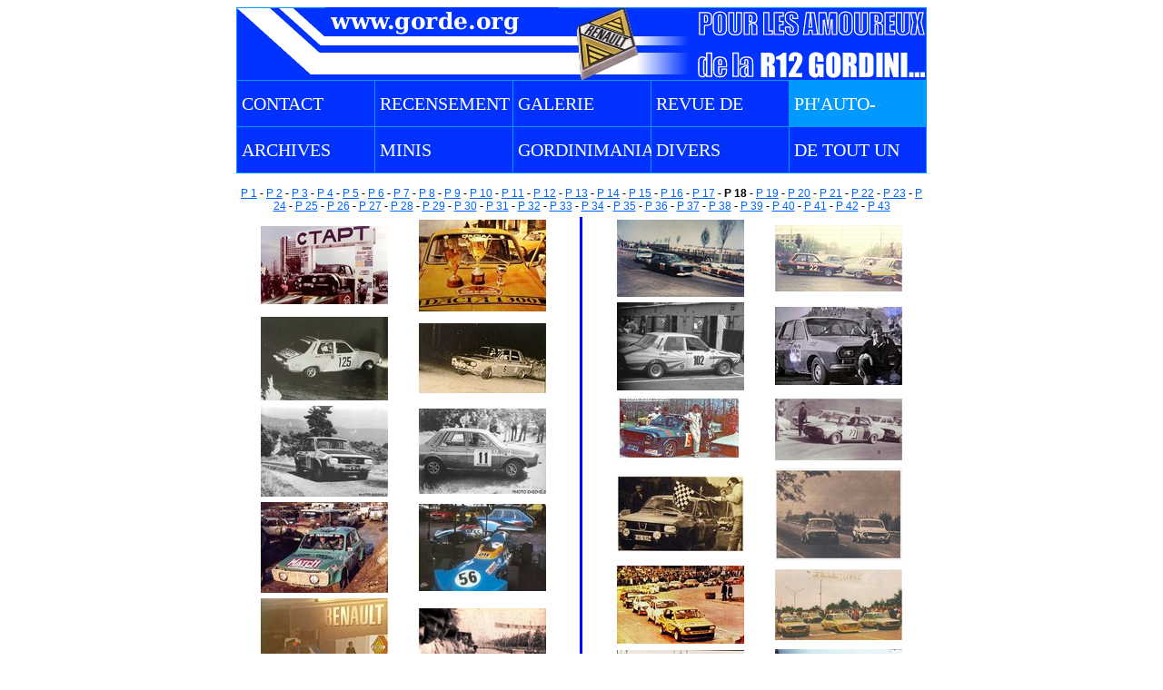

--- FILE ---
content_type: text/html; charset=utf-8
request_url: https://gorde.org/phauretr/18
body_size: 2717
content:
<!-- gorde.org -->
<html>
<head>
	<title>Pour les amoureux de la R12 Gordini...</title>
	<meta http-equiv="Content-Type" content="text/html; charset=utf-8">
	<link rel="stylesheet" href="/stylesheets/css.css?v=2" type="text/css">
</head>
<body><a id="top" name="top"></a>
	<table cellpadding="0" cellspacing="0" id="contenu" align="center">
	    <tr> 
	        <td>
	        	<table cellpadding="0" cellspacing="0" id="bandeau">
	  				<tr>
	    				<td><a href="/"><img src="/bandeau/gauche.png" width="375" height="80" alt="www.gorde.org"></a></td>
	    				<td><a href="/"><img src="/bandeau/centre.jpg" width="129" height="80" alt=""></a></td>
	    				<td><a href="/"><img src="/bandeau/droite.png" width="256" height="80" alt="Pour les amoureux de la R12 Gordini..."></a></td>
	  				</tr>
				</table>
	        </td>
	    </tr>
	    <tr> 
	        <td>
	        	<table cellpadding="0" cellspacing="0" id="menu">
					<tr>
				    	
							<tr>
								
									
									<td class=""><span style="height: 50px; width: 151px"><a href="/contact">Contact</a></img></td>
								
									
									<td class=""><span style="height: 50px; width: 151px"><a href="/recensement">Recensement</a></img></td>
								
									
									<td class=""><span style="height: 50px; width: 151px"><a href="/gphoto">Galerie photos</a></img></td>
								
									
									<td class=""><span style="height: 50px; width: 151px"><a href="/rdp">Revue de presse</a></img></td>
								
									
									<td class="ov"><span style="height: 50px; width: 150px"><a href="/phauretr">Ph'auto-Retro</a></img></td>
								
							</tr>
						
							<tr>
								
									
									<td class=""><span style="height: 50px; width: 151px"><a href="/arch">Archives</a></img></td>
								
									
									<td class=""><span style="height: 50px; width: 151px"><a href="/minis">Minis</a></img></td>
								
									
									<td class=""><span style="height: 50px; width: 151px"><a href="/gmania">Gordinimania</a></img></td>
								
									
									<td class=""><span style="height: 50px; width: 151px"><a href="/divers">Divers</a></img></td>
								
									
									<td class=""><span style="height: 50px; width: 150px"><a href="https://chronique.gorde.org/">De tout un peu</a></img></td>
								
							</tr>
						
					</tr>
				</table>
	        </td>
		</tr>
		<tr>
	      	<td style="text-align: center;" class="nav">
	
		<a href="/phauretr/1">P 1</a> - <a href="/phauretr/2">P 2</a> - <a href="/phauretr/3">P 3</a> - <a href="/phauretr/4">P 4</a> - <a href="/phauretr/5">P 5</a> - <a href="/phauretr/6">P 6</a> - <a href="/phauretr/7">P 7</a> - <a href="/phauretr/8">P 8</a> - <a href="/phauretr/9">P 9</a> - <a href="/phauretr/10">P 10</a> - <a href="/phauretr/11">P 11</a> - <a href="/phauretr/12">P 12</a> - <a href="/phauretr/13">P 13</a> - <a href="/phauretr/14">P 14</a> - <a href="/phauretr/15">P 15</a> - <a href="/phauretr/16">P 16</a> - <a href="/phauretr/17">P 17</a> - P 18 - <a href="/phauretr/19">P 19</a> - <a href="/phauretr/20">P 20</a> - <a href="/phauretr/21">P 21</a> - <a href="/phauretr/22">P 22</a> - <a href="/phauretr/23">P 23</a> - <a href="/phauretr/24">P 24</a> - <a href="/phauretr/25">P 25</a> - <a href="/phauretr/26">P 26</a> - <a href="/phauretr/27">P 27</a> - <a href="/phauretr/28">P 28</a> - <a href="/phauretr/29">P 29</a> - <a href="/phauretr/30">P 30</a> - <a href="/phauretr/31">P 31</a> - <a href="/phauretr/32">P 32</a> - <a href="/phauretr/33">P 33</a> - <a href="/phauretr/34">P 34</a> - <a href="/phauretr/35">P 35</a> - <a href="/phauretr/36">P 36</a> - <a href="/phauretr/37">P 37</a> - <a href="/phauretr/38">P 38</a> - <a href="/phauretr/39">P 39</a> - <a href="/phauretr/40">P 40</a> - <a href="/phauretr/41">P 41</a> - <a href="/phauretr/42">P 42</a> - <a href="/phauretr/43">P 43</a>
	
</td>
		</tr>
		<tr> 
		    <td> 
				<table cellpadding="0" cellspacing="0" id="texte">
					<tr>
						<td>
							<table>
	<tr>
		
			<td class="colonne" id="column_273">
	
		<table class="bloc firstbloc" cellspacing="0" id="block_490">
	
	<tr class="line_of_elements">
		
			
			
			<td class="e" id="element15733">
				


	<p class="img "><a href="/media/originals/A/3/D/A3DE2.jpg"><img style="width: 140px; height: 86px" src="/media/thumbnails/A/3/D/A3DE2.jpg" alt="" /></a></p>


			</td>
			
			
			
			
		
			
			
			<td class="e" id="element15732">
				


	<p class="img "><a href="/media/originals/A/3/D/A3DE1.jpg"><img style="width: 140px; height: 101px" src="/media/thumbnails/A/3/D/A3DE1.jpg" alt="" /></a></p>


			</td>
			
			
			
			
		
			<tr class="line_of_elements">
			
			<td class="e" id="element15546">
				


	<p class="img "><a href="/media/originals/A/3/C/A3CF7.jpg"><img style="width: 140px; height: 92px" src="/media/thumbnails/A/3/C/A3CF7.jpg" alt="" /></a></p>


			</td>
			
			
			
			
		
			
			
			<td class="e" id="element15547">
				


	<p class="img "><a href="/media/originals/A/3/C/A3CF8.jpg"><img style="width: 140px; height: 77px" src="/media/thumbnails/A/3/C/A3CF8.jpg" alt="" /></a></p>


			</td>
			
			
			
			
		
			<tr class="line_of_elements">
			
			<td class="e" id="element15576">
				


	<p class="img "><a href="/media/originals/A/3/D/A3D1E.jpg"><img style="width: 140px; height: 100px" src="/media/thumbnails/A/3/D/A3D1E.jpg" alt="" /></a></p>


			</td>
			
			
			
			
		
			
			
			<td class="e" id="element15577">
				


	<p class="img "><a href="/media/originals/A/3/D/A3D1F.jpg"><img style="width: 140px; height: 94px" src="/media/thumbnails/A/3/D/A3D1F.jpg" alt="" /></a></p>


			</td>
			
			
			
			
		
			<tr class="line_of_elements">
			
			<td class="e" id="element15586">
				


	<p class="img "><a href="/media/originals/A/3/D/A3D2B.jpg"><img style="width: 140px; height: 100px" src="/media/thumbnails/A/3/D/A3D2B.jpg" alt="" /></a></p>


			</td>
			
			
			
			
		
			
			
			<td class="e" id="element15582">
				


	<p class="img "><a href="/media/originals/A/3/D/A3D27.jpg"><img style="width: 140px; height: 96px" src="/media/thumbnails/A/3/D/A3D27.jpg" alt="" /></a></p>


			</td>
			
			
			
			
		
			<tr class="line_of_elements">
			
			<td class="e" id="element15567">
				


	<p class="img "><a href="/media/originals/A/3/D/A3D0E.jpg"><img style="width: 140px; height: 140px" src="/media/thumbnails/A/3/D/A3D0E.jpg" alt="" /></a></p>


			</td>
			
			
			
			
		
			
			
			<td class="e" id="element15686">
				


	<p class="img "><a href="/media/originals/A/3/D/A3DB2.jpg"><img style="width: 140px; height: 117px" src="/media/thumbnails/A/3/D/A3DB2.jpg" alt="" /></a></p>


			</td>
			
			
			
			
		
			<tr class="line_of_elements">
			
			<td class="e" id="element15588">
				


	<p class="img "><a href="/media/originals/A/3/D/A3D2D.jpg"><img style="width: 140px; height: 80px" src="/media/thumbnails/A/3/D/A3D2D.jpg" alt="" /></a></p>


			</td>
			
			
			
			
		
			
			
			<td class="e" id="element15687">
				


	<p class="img "><a href="/media/originals/A/3/D/A3DB3.jpg"><img style="width: 140px; height: 67px" src="/media/thumbnails/A/3/D/A3DB3.jpg" alt="" /></a></p>


			</td>
			
			
			
			
		
			<tr class="line_of_elements">
			
			<td class="e" id="element15688">
				


	<p class="img "><a href="/media/originals/A/3/D/A3DB4.jpg"><img style="width: 140px; height: 132px" src="/media/thumbnails/A/3/D/A3DB4.jpg" alt="" /></a></p>


			</td>
			
			
			
			
		
			
			
			<td class="e" id="element15691">
				


	<p class="img "><a href="/media/originals/A/3/D/A3DB7.jpg"><img style="width: 140px; height: 92px" src="/media/thumbnails/A/3/D/A3DB7.jpg" alt="" /></a></p>


			</td>
			
			
			
			
		
			<tr class="line_of_elements">
			
			<td class="e" id="element15709">
				


	<p class="img "><a href="/media/originals/A/3/D/A3DC9.jpg"><img style="width: 140px; height: 86px" src="/media/thumbnails/A/3/D/A3DC9.jpg" alt="" /></a></p>


			</td>
			
			
			
			
		
			
			
			<td class="e" id="element15710">
				


	<p class="img "><a href="/media/originals/A/3/D/A3DCA.jpg"><img style="width: 140px; height: 86px" src="/media/thumbnails/A/3/D/A3DCA.jpg" alt="" /></a></p>


			</td>
			
			
			
			
		
			<tr class="line_of_elements">
			
			<td class="e" id="element15712">
				


	<p class="img "><a href="/media/originals/A/3/D/A3DCC.jpg"><img style="width: 140px; height: 105px" src="/media/thumbnails/A/3/D/A3DCC.jpg" alt="" /></a></p>


			</td>
			
			
			
			
		
			
			
			<td class="e" id="element15711">
				


	<p class="img "><a href="/media/originals/A/3/D/A3DCB.jpg"><img style="width: 140px; height: 92px" src="/media/thumbnails/A/3/D/A3DCB.jpg" alt="" /></a></p>


			</td>
			
			
			
			
		
			<tr class="line_of_elements">
			
			<td class="e" id="element15701">
				


	<p class="img "><a href="/media/originals/A/3/D/A3DC1.jpg"><img style="width: 140px; height: 93px" src="/media/thumbnails/A/3/D/A3DC1.jpg" alt="" /></a></p>


			</td>
			
			
			
			
		
			
			
			<td class="e" id="element15702">
				


	<p class="img "><a href="/media/originals/A/3/D/A3DC2.jpg"><img style="width: 140px; height: 80px" src="/media/thumbnails/A/3/D/A3DC2.jpg" alt="" /></a></p>


			</td>
			
			
			
			
		
			<tr class="line_of_elements">
			
			<td class="e" id="element15703">
				


	<p class="img "><a href="/media/originals/A/3/D/A3DC3.jpg"><img style="width: 140px; height: 81px" src="/media/thumbnails/A/3/D/A3DC3.jpg" alt="" /></a></p>


			</td>
			
			
			
			
		
			
			
			<td class="e" id="element15704">
				


	<p class="img "><a href="/media/originals/A/3/D/A3DC4.jpg"><img style="width: 140px; height: 106px" src="/media/thumbnails/A/3/D/A3DC4.jpg" alt="" /></a></p>


			</td>
			
			
			
			
		
			<tr class="line_of_elements">
			
			<td class="e" id="element15719">
				


	<p class="img "><a href="/media/originals/A/3/D/A3DD3.jpg"><img style="width: 140px; height: 82px" src="/media/thumbnails/A/3/D/A3DD3.jpg" alt="" /></a></p>


			</td>
			
			
			
			
		
			
			
			<td class="e" id="element15721">
				


	<p class="img "><a href="/media/originals/A/3/D/A3DD5.jpg"><img style="width: 140px; height: 91px" src="/media/thumbnails/A/3/D/A3DD5.jpg" alt="" /></a></p>


			</td>
			
			
			
			
		
			<tr class="line_of_elements">
			
			<td class="e" id="element15726">
				


	<p class="img "><a href="/media/originals/A/3/D/A3DDA.jpg"><img style="width: 140px; height: 112px" src="/media/thumbnails/A/3/D/A3DDA.jpg" alt="" /></a></p>


			</td>
			
			
			
			
		
			
			
			<td class="e" id="element15731">
				


	<p class="img "><a href="/media/originals/A/3/D/A3DE0.jpg"><img style="width: 140px; height: 90px" src="/media/thumbnails/A/3/D/A3DE0.jpg" alt="" /></a></p>


			</td>
			
			
			
			
		
			<tr class="line_of_elements">
			
			<td class="e" id="element15727">
				


	<p class="img "><a href="/media/originals/A/3/D/A3DDB.jpg"><img style="width: 140px; height: 89px" src="/media/thumbnails/A/3/D/A3DDB.jpg" alt="" /></a></p>


			</td>
			
			
			
			
		
			
			
			<td class="e" id="element15735">
				


	<p class="img "><a href="/media/originals/A/3/D/A3DE4.jpg"><img style="width: 140px; height: 91px" src="/media/thumbnails/A/3/D/A3DE4.jpg" alt="" /></a></p>


			</td>
			
			
			
			
		
			<tr class="line_of_elements">
			
			<td class="e" id="element15736">
				


	<p class="img "><a href="/media/originals/A/3/D/A3DE5.jpg"><img style="width: 140px; height: 100px" src="/media/thumbnails/A/3/D/A3DE5.jpg" alt="" /></a></p>


			</td>
			
			
			
			
		
			
			
			<td class="e" id="element15734">
				


	<p class="img "><a href="/media/originals/A/3/D/A3DE3.jpg"><img style="width: 140px; height: 87px" src="/media/thumbnails/A/3/D/A3DE3.jpg" alt="" /></a></p>


			</td>
			
			
			
			
		
			<tr class="line_of_elements">
			
			<td class="e" id="element15742">
				


	<p class="img "><a href="/media/originals/A/3/D/A3DEB.jpg"><img style="width: 140px; height: 68px" src="/media/thumbnails/A/3/D/A3DEB.jpg" alt="" /></a></p>


			</td>
			
			
			
			
		
			
			
			<td class="e" id="element15744">
				


	<p class="img "><a href="/media/originals/A/3/D/A3DED.jpg"><img style="width: 140px; height: 89px" src="/media/thumbnails/A/3/D/A3DED.jpg" alt="" /></a></p>


			</td>
			
			
			
			
		
			<tr class="line_of_elements">
			
			<td class="e" id="element15743">
				


	<p class="img "><a href="/media/originals/A/3/D/A3DEC.jpg"><img style="width: 140px; height: 102px" src="/media/thumbnails/A/3/D/A3DEC.jpg" alt="" /></a></p>


			</td>
			
			
			
			
		
			
			
			<td class="e" id="element15752">
				


	<p class="img "><a href="/media/originals/A/3/D/A3DF5.jpg"><img style="width: 140px; height: 99px" src="/media/thumbnails/A/3/D/A3DF5.jpg" alt="" /></a></p>


			</td>
			
			
			
			
		
			<tr class="line_of_elements">
			
			<td class="e" id="element15746">
				


	<p class="img "><a href="/media/originals/A/3/D/A3DEF.jpg"><img style="width: 140px; height: 76px" src="/media/thumbnails/A/3/D/A3DEF.jpg" alt="" /></a></p>


			</td>
			
			
			
			
		
			
			
			<td class="e" id="element15745">
				


	<p class="img "><a href="/media/originals/A/3/D/A3DEE.jpg"><img style="width: 140px; height: 84px" src="/media/thumbnails/A/3/D/A3DEE.jpg" alt="" /></a></p>


			</td>
			
			
			
			
		
			<tr class="line_of_elements">
			
			<td class="e" id="element15759">
				


	<p class="img "><a href="/media/originals/A/3/D/A3DFC.jpg"><img style="width: 140px; height: 84px" src="/media/thumbnails/A/3/D/A3DFC.jpg" alt="" /></a></p>


			</td>
			
			
			
			
		
			
			
			<td class="e" id="element15760">
				


	<p class="img "><a href="/media/originals/A/3/D/A3DFD.jpg"><img style="width: 140px; height: 100px" src="/media/thumbnails/A/3/D/A3DFD.jpg" alt="" /></a></p>


			</td>
			
			
			
			
		
			<tr class="line_of_elements">
			
			<td class="e" id="element15786">
				


	<p class="img "><a href="/media/originals/A/3/E/A3E26.jpg"><img style="width: 140px; height: 110px" src="/media/thumbnails/A/3/E/A3E26.jpg" alt="" /></a></p>


			</td>
			
			
			
			
		
			
			
			<td class="e" id="element15839">
				


	<p class="img "><a href="/media/originals/A/3/E/A3E82.jpg"><img style="width: 140px; height: 90px" src="/media/thumbnails/A/3/E/A3E82.jpg" alt="" /></a></p>


			</td>
			
			
			
			
		
			<tr class="line_of_elements">
			
			<td class="e" id="element15690">
				


	<p class="img "><a href="/media/originals/A/3/D/A3DB6.jpg"><img style="width: 140px; height: 305px" src="/media/thumbnails/A/3/D/A3DB6.jpg" alt="" /></a></p>


			</td>
			
			
			
			
		
			
			
			<td class="e" id="element15689">
				


	<p class="img "><a href="/media/originals/A/3/D/A3DB5.jpg"><img style="width: 140px; height: 184px" src="/media/thumbnails/A/3/D/A3DB5.jpg" alt="" /></a></p>


			</td>
			
			
			
			
		
			<tr class="line_of_elements">
			
			<td class="e" id="element15844">
				


	<p class="img "><a href="/media/originals/A/3/E/A3E87.jpg"><img style="width: 140px; height: 95px" src="/media/thumbnails/A/3/E/A3E87.jpg" alt="" /></a></p>


			</td>
			
			
			
			
		
			
			
			<td class="e" id="element15773">
				


	<p class="img "><a href="/media/originals/A/3/E/A3E18.jpg"><img style="width: 140px; height: 78px" src="/media/thumbnails/A/3/E/A3E18.jpg" alt="" /></a></p>


			</td>
			
			
			
			
		
			<tr class="line_of_elements">
			
			<td class="e" id="element15833">
				


	<p class="img "><a href="/media/originals/A/3/E/A3E7B.jpg"><img style="width: 140px; height: 95px" src="/media/thumbnails/A/3/E/A3E7B.jpg" alt="" /></a></p>


			</td>
			
			
			
			
		
			
			
			<td class="e" id="element27568">
				


	<p class="img "><a href="/media/originals/A/7/0/A70AD.jpg"><img style="width: 140px; height: 82px" src="/media/thumbnails/A/7/0/A70AD.jpg" alt="" /></a></p>


			</td>
			
			
			
			
		
			<tr class="line_of_elements">
			
			<td class="e" id="element15715">
				


	


			</td>
			
			
			
			
		
			
			
			<td class="e" id="element15538">
				


	


			</td>
			
			
			
			</tr>
		
	</tr>
</table>

	
</td>
		
			<td class="colonne lastcolonne"" id="column_274">
	
		<table class="bloc firstbloc" cellspacing="0" id="block_491">
	
	<tr class="line_of_elements">
		
			
			
			<td class="e" id="element15660">
				


	<p class="img "><a href="/media/originals/A/3/D/A3D9A.jpg"><img style="width: 140px; height: 85px" src="/media/thumbnails/A/3/D/A3D9A.jpg" alt="" /></a></p>


			</td>
			
			
			
			
		
			
			
			<td class="e" id="element15661">
				


	<p class="img "><a href="/media/originals/A/3/D/A3D9B.jpg"><img style="width: 140px; height: 73px" src="/media/thumbnails/A/3/D/A3D9B.jpg" alt="" /></a></p>


			</td>
			
			
			
			
		
			<tr class="line_of_elements">
			
			<td class="e" id="element15672">
				


	<p class="img "><a href="/media/originals/A/3/D/A3DA4.jpg"><img style="width: 140px; height: 97px" src="/media/thumbnails/A/3/D/A3DA4.jpg" alt="" /></a></p>


			</td>
			
			
			
			
		
			
			
			<td class="e" id="element15677">
				


	<p class="img "><a href="/media/originals/A/3/D/A3DA9.jpg"><img style="width: 140px; height: 86px" src="/media/thumbnails/A/3/D/A3DA9.jpg" alt="" /></a></p>


			</td>
			
			
			
			
		
			<tr class="line_of_elements">
			
			<td class="e" id="element15676">
				


	<p class="img "><a href="/media/originals/A/3/D/A3DA8.jpg"><img style="width: 140px; height: 74px" src="/media/thumbnails/A/3/D/A3DA8.jpg" alt="" /></a></p>


			</td>
			
			
			
			
		
			
			
			<td class="e" id="element15681">
				


	<p class="img "><a href="/media/originals/A/3/D/A3DAD.jpg"><img style="width: 140px; height: 68px" src="/media/thumbnails/A/3/D/A3DAD.jpg" alt="" /></a></p>


			</td>
			
			
			
			
		
			<tr class="line_of_elements">
			
			<td class="e" id="element15678">
				


	<p class="img "><a href="/media/originals/A/3/D/A3DAA.jpg"><img style="width: 140px; height: 84px" src="/media/thumbnails/A/3/D/A3DAA.jpg" alt="" /></a></p>


			</td>
			
			
			
			
		
			
			
			<td class="e" id="element15679">
				


	<p class="img "><a href="/media/originals/A/3/D/A3DAB.jpg"><img style="width: 140px; height: 101px" src="/media/thumbnails/A/3/D/A3DAB.jpg" alt="" /></a></p>


			</td>
			
			
			
			
		
			<tr class="line_of_elements">
			
			<td class="e" id="element15680">
				


	<p class="img "><a href="/media/originals/A/3/D/A3DAC.jpg"><img style="width: 140px; height: 86px" src="/media/thumbnails/A/3/D/A3DAC.jpg" alt="" /></a></p>


			</td>
			
			
			
			
		
			
			
			<td class="e" id="element15682">
				


	<p class="img "><a href="/media/originals/A/3/D/A3DAE.jpg"><img style="width: 140px; height: 78px" src="/media/thumbnails/A/3/D/A3DAE.jpg" alt="" /></a></p>


			</td>
			
			
			
			
		
			<tr class="line_of_elements">
			
			<td class="e" id="element15684">
				


	<p class="img "><a href="/media/originals/A/3/D/A3DB0.jpg"><img style="width: 140px; height: 74px" src="/media/thumbnails/A/3/D/A3DB0.jpg" alt="" /></a></p>


			</td>
			
			
			
			
		
			
			
			<td class="e" id="element15685">
				


	<p class="img "><a href="/media/originals/A/3/D/A3DB1.jpg"><img style="width: 140px; height: 77px" src="/media/thumbnails/A/3/D/A3DB1.jpg" alt="" /></a></p>


			</td>
			
			
			
			
		
			<tr class="line_of_elements">
			
			<td class="e" id="element15683">
				


	<p class="img "><a href="/media/originals/A/3/D/A3DAF.jpg"><img style="width: 140px; height: 90px" src="/media/thumbnails/A/3/D/A3DAF.jpg" alt="" /></a></p>


			</td>
			
			
			
			
		
			
			
			<td class="e" id="element15693">
				


	<p class="img "><a href="/media/originals/A/3/D/A3DB9.jpg"><img style="width: 140px; height: 89px" src="/media/thumbnails/A/3/D/A3DB9.jpg" alt="" /></a></p>


			</td>
			
			
			
			
		
			<tr class="line_of_elements">
			
			<td class="e" id="element15692">
				


	<p class="img "><a href="/media/originals/A/3/D/A3DB8.jpg"><img style="width: 140px; height: 94px" src="/media/thumbnails/A/3/D/A3DB8.jpg" alt="" /></a></p>


			</td>
			
			
			
			
		
			
			
			<td class="e" id="element15694">
				


	<p class="img "><a href="/media/originals/A/3/D/A3DBA.jpg"><img style="width: 140px; height: 100px" src="/media/thumbnails/A/3/D/A3DBA.jpg" alt="" /></a></p>


			</td>
			
			
			
			
		
			<tr class="line_of_elements">
			
			<td class="e" id="element15695">
				


	<p class="img "><a href="/media/originals/A/3/D/A3DBB.jpg"><img style="width: 140px; height: 75px" src="/media/thumbnails/A/3/D/A3DBB.jpg" alt="" /></a></p>


			</td>
			
			
			
			
		
			
			
			<td class="e" id="element15698">
				


	<p class="img "><a href="/media/originals/A/3/D/A3DBE.jpg"><img style="width: 140px; height: 94px" src="/media/thumbnails/A/3/D/A3DBE.jpg" alt="" /></a></p>


			</td>
			
			
			
			
		
			<tr class="line_of_elements">
			
			<td class="e" id="element15699">
				


	<p class="img "><a href="/media/originals/A/3/D/A3DBF.jpg"><img style="width: 140px; height: 91px" src="/media/thumbnails/A/3/D/A3DBF.jpg" alt="" /></a></p>


			</td>
			
			
			
			
		
			
			
			<td class="e" id="element15700">
				


	<p class="img "><a href="/media/originals/A/3/D/A3DC0.jpg"><img style="width: 140px; height: 102px" src="/media/thumbnails/A/3/D/A3DC0.jpg" alt="" /></a></p>


			</td>
			
			
			
			
		
			<tr class="line_of_elements">
			
			<td class="e" id="element15705">
				


	<p class="img "><a href="/media/originals/A/3/D/A3DC5.jpg"><img style="width: 140px; height: 97px" src="/media/thumbnails/A/3/D/A3DC5.jpg" alt="" /></a></p>


			</td>
			
			
			
			
		
			
			
			<td class="e" id="element15706">
				


	<p class="img "><a href="/media/originals/A/3/D/A3DC6.jpg"><img style="width: 140px; height: 98px" src="/media/thumbnails/A/3/D/A3DC6.jpg" alt="" /></a></p>


			</td>
			
			
			
			
		
			<tr class="line_of_elements">
			
			<td class="e" id="element15707">
				


	<p class="img "><a href="/media/originals/A/3/D/A3DC7.jpg"><img style="width: 140px; height: 77px" src="/media/thumbnails/A/3/D/A3DC7.jpg" alt="" /></a></p>


			</td>
			
			
			
			
		
			
			
			<td class="e" id="element15708">
				


	<p class="img "><a href="/media/originals/A/3/D/A3DC8.jpg"><img style="width: 140px; height: 88px" src="/media/thumbnails/A/3/D/A3DC8.jpg" alt="" /></a></p>


			</td>
			
			
			
			
		
			<tr class="line_of_elements">
			
			<td class="e" id="element15713">
				


	<p class="img "><a href="/media/originals/A/3/D/A3DCD.jpg"><img style="width: 140px; height: 96px" src="/media/thumbnails/A/3/D/A3DCD.jpg" alt="" /></a></p>


			</td>
			
			
			
			
		
			
			
			<td class="e" id="element15714">
				


	<p class="img "><a href="/media/originals/A/3/D/A3DCE.jpg"><img style="width: 140px; height: 80px" src="/media/thumbnails/A/3/D/A3DCE.jpg" alt="" /></a></p>


			</td>
			
			
			
			
		
			<tr class="line_of_elements">
			
			<td class="e" id="element15724">
				


	<p class="img "><a href="/media/originals/A/3/D/A3DD8.jpg"><img style="width: 140px; height: 80px" src="/media/thumbnails/A/3/D/A3DD8.jpg" alt="" /></a></p>


			</td>
			
			
			
			
		
			
			
			<td class="e" id="element15725">
				


	<p class="img "><a href="/media/originals/A/3/D/A3DD9.jpg"><img style="width: 140px; height: 84px" src="/media/thumbnails/A/3/D/A3DD9.jpg" alt="" /></a></p>


			</td>
			
			
			
			
		
			<tr class="line_of_elements">
			
			<td class="e" id="element15728">
				


	<p class="img "><a href="/media/originals/A/3/D/A3DDC.jpg"><img style="width: 140px; height: 140px" src="/media/thumbnails/A/3/D/A3DDC.jpg" alt="" /></a></p>


			</td>
			
			
			
			
		
			
			
			<td class="e" id="element15750">
				


	<p class="img "><a href="/media/originals/A/3/D/A3DF3.jpg"><img style="width: 140px; height: 128px" src="/media/thumbnails/A/3/D/A3DF3.jpg" alt="" /></a></p>


			</td>
			
			
			
			
		
			<tr class="line_of_elements">
			
			<td class="e" id="element15730">
				


	<p class="img "><a href="/media/originals/A/3/D/A3DDF.jpg"><img style="width: 140px; height: 78px" src="/media/thumbnails/A/3/D/A3DDF.jpg" alt="" /></a></p>


			</td>
			
			
			
			
		
			
			
			<td class="e" id="element15729">
				


	<p class="img "><a href="/media/originals/A/3/D/A3DDE.jpg"><img style="width: 140px; height: 65px" src="/media/thumbnails/A/3/D/A3DDE.jpg" alt="" /></a></p>


			</td>
			
			
			
			
		
			<tr class="line_of_elements">
			
			<td class="e" id="element15738">
				


	<p class="img "><a href="/media/originals/A/3/D/A3DE7.jpg"><img style="width: 140px; height: 87px" src="/media/thumbnails/A/3/D/A3DE7.jpg" alt="" /></a></p>


			</td>
			
			
			
			
		
			
			
			<td class="e" id="element15737">
				


	<p class="img "><a href="/media/originals/A/3/D/A3DE6.jpg"><img style="width: 140px; height: 90px" src="/media/thumbnails/A/3/D/A3DE6.jpg" alt="" /></a></p>


			</td>
			
			
			
			
		
			<tr class="line_of_elements">
			
			<td class="e" id="element15739">
				


	<p class="img "><a href="/media/originals/A/3/D/A3DE8.jpg"><img style="width: 140px; height: 92px" src="/media/thumbnails/A/3/D/A3DE8.jpg" alt="" /></a></p>


			</td>
			
			
			
			
		
			
			
			<td class="e" id="element15740">
				


	<p class="img "><a href="/media/originals/A/3/D/A3DE9.jpg"><img style="width: 140px; height: 72px" src="/media/thumbnails/A/3/D/A3DE9.jpg" alt="" /></a></p>


			</td>
			
			
			
			
		
			<tr class="line_of_elements">
			
			<td class="e" id="element15747">
				


	<p class="img "><a href="/media/originals/A/3/D/A3DF0.jpg"><img style="width: 140px; height: 94px" src="/media/thumbnails/A/3/D/A3DF0.jpg" alt="" /></a></p>


			</td>
			
			
			
			
		
			
			
			<td class="e" id="element15741">
				


	<p class="img "><a href="/media/originals/A/3/D/A3DEA.jpg"><img style="width: 140px; height: 94px" src="/media/thumbnails/A/3/D/A3DEA.jpg" alt="" /></a></p>


			</td>
			
			
			
			
		
			<tr class="line_of_elements">
			
			<td class="e" id="element15748">
				


	<p class="img "><a href="/media/originals/A/3/D/A3DF1.jpg"><img style="width: 140px; height: 105px" src="/media/thumbnails/A/3/D/A3DF1.jpg" alt="" /></a></p>


			</td>
			
			
			
			
		
			
			
			<td class="e" id="element15753">
				


	<p class="img "><a href="/media/originals/A/3/D/A3DF6.jpg"><img style="width: 140px; height: 72px" src="/media/thumbnails/A/3/D/A3DF6.jpg" alt="" /></a></p>


			</td>
			
			
			
			
		
			<tr class="line_of_elements">
			
			<td class="e" id="element15755">
				


	<p class="img "><a href="/media/originals/A/3/D/A3DF8.jpg"><img style="width: 140px; height: 92px" src="/media/thumbnails/A/3/D/A3DF8.jpg" alt="" /></a></p>


			</td>
			
			
			
			
		
			
			
			<td class="e" id="element15756">
				


	<p class="img "><a href="/media/originals/A/3/D/A3DF9.jpg"><img style="width: 140px; height: 88px" src="/media/thumbnails/A/3/D/A3DF9.jpg" alt="" /></a></p> <p>Thierry Faye / Xavier Mathevon</p>


			</td>
			
			
			
			
		
			<tr class="line_of_elements">
			
			<td class="e" id="element15754">
				


	<p class="img "><a href="/media/originals/A/3/D/A3DF7.jpg"><img style="width: 140px; height: 186px" src="/media/thumbnails/A/3/D/A3DF7.jpg" alt="" /></a></p>


			</td>
			
			
			
			
		
			
			
			<td class="e" id="element15835">
				


	<p class="img "><a href="/media/originals/A/3/E/A3E7D.jpg"><img style="width: 140px; height: 175px" src="/media/thumbnails/A/3/E/A3E7D.jpg" alt="" /></a></p>


			</td>
			
			
			
			
		
			<tr class="line_of_elements">
			
			<td class="e" id="element15758">
				


	<p class="img "><a href="/media/originals/A/3/D/A3DFB.jpg"><img style="width: 140px; height: 143px" src="/media/thumbnails/A/3/D/A3DFB.jpg" alt="" /></a></p>


			</td>
			
			
			
			
		
			
			
			<td class="e" id="element15790">
				


	<p class="img "><a href="/media/originals/A/3/E/A3E2A.jpg"><img style="width: 140px; height: 143px" src="/media/thumbnails/A/3/E/A3E2A.jpg" alt="" /></a></p>


			</td>
			
			
			
			
		
			<tr class="line_of_elements">
			
			<td class="e" id="element15845">
				


	<p class="img "><a href="/media/originals/A/3/E/A3E88.jpg"><img style="width: 140px; height: 94px" src="/media/thumbnails/A/3/E/A3E88.jpg" alt="" /></a></p>


			</td>
			
			
			
			
		
			
			
			<td class="e" id="element15851">
				


	<p class="img "><a href="/media/originals/A/3/E/A3E8F.jpg"><img style="width: 140px; height: 104px" src="/media/thumbnails/A/3/E/A3E8F.jpg" alt="" /></a></p>


			</td>
			
			
			
			
		
			<tr class="line_of_elements">
			
			<td colspan="2" class="e" id="element15539">
				


	


			</td>
			
			
			
			
		
	</tr>
</table>

	
</td>
		
	</tr>
</table>
						</td>
					</tr>
				</table>
			</td>
		</tr>
		<tr>
	      	<td style="text-align: center;" class="nav">
	
		<a href="/phauretr/1">P 1</a> - <a href="/phauretr/2">P 2</a> - <a href="/phauretr/3">P 3</a> - <a href="/phauretr/4">P 4</a> - <a href="/phauretr/5">P 5</a> - <a href="/phauretr/6">P 6</a> - <a href="/phauretr/7">P 7</a> - <a href="/phauretr/8">P 8</a> - <a href="/phauretr/9">P 9</a> - <a href="/phauretr/10">P 10</a> - <a href="/phauretr/11">P 11</a> - <a href="/phauretr/12">P 12</a> - <a href="/phauretr/13">P 13</a> - <a href="/phauretr/14">P 14</a> - <a href="/phauretr/15">P 15</a> - <a href="/phauretr/16">P 16</a> - <a href="/phauretr/17">P 17</a> - P 18 - <a href="/phauretr/19">P 19</a> - <a href="/phauretr/20">P 20</a> - <a href="/phauretr/21">P 21</a> - <a href="/phauretr/22">P 22</a> - <a href="/phauretr/23">P 23</a> - <a href="/phauretr/24">P 24</a> - <a href="/phauretr/25">P 25</a> - <a href="/phauretr/26">P 26</a> - <a href="/phauretr/27">P 27</a> - <a href="/phauretr/28">P 28</a> - <a href="/phauretr/29">P 29</a> - <a href="/phauretr/30">P 30</a> - <a href="/phauretr/31">P 31</a> - <a href="/phauretr/32">P 32</a> - <a href="/phauretr/33">P 33</a> - <a href="/phauretr/34">P 34</a> - <a href="/phauretr/35">P 35</a> - <a href="/phauretr/36">P 36</a> - <a href="/phauretr/37">P 37</a> - <a href="/phauretr/38">P 38</a> - <a href="/phauretr/39">P 39</a> - <a href="/phauretr/40">P 40</a> - <a href="/phauretr/41">P 41</a> - <a href="/phauretr/42">P 42</a> - <a href="/phauretr/43">P 43</a>
	
</td>
		</tr>
		<tr>
			<td id="copyright"><a href="/cdn-cgi/l/email-protection#27021115021112021015021142021116021015021113021317021110021141021015021113021112021542021141021015021110">&#098;&#101;&#114;&#110;&#097;&#114;&#100;&#064;&#103;&#111;&#114;&#100;&#101;&#046;&#111;&#114;&#103;</a> - <a href="#top">Haut de page</a></td>
		</tr>
	</table>
<script data-cfasync="false" src="/cdn-cgi/scripts/5c5dd728/cloudflare-static/email-decode.min.js"></script><script defer src="https://static.cloudflareinsights.com/beacon.min.js/vcd15cbe7772f49c399c6a5babf22c1241717689176015" integrity="sha512-ZpsOmlRQV6y907TI0dKBHq9Md29nnaEIPlkf84rnaERnq6zvWvPUqr2ft8M1aS28oN72PdrCzSjY4U6VaAw1EQ==" data-cf-beacon='{"version":"2024.11.0","token":"1a929ed967cd4568974d872b71a07c5c","r":1,"server_timing":{"name":{"cfCacheStatus":true,"cfEdge":true,"cfExtPri":true,"cfL4":true,"cfOrigin":true,"cfSpeedBrain":true},"location_startswith":null}}' crossorigin="anonymous"></script>
</body>
</html>


--- FILE ---
content_type: text/css
request_url: https://gorde.org/stylesheets/css.css?v=2
body_size: 811
content:
@import "lightbox.css";

a:link, a:visited {
	COLOR: #0066FF;
}
a:hover, a:active {
	COLOR: #0033FF;
}
a img {
	BORDER: 0;
}
#contenu {
	MARGIN: auto;
	WIDTH: 760px;
}
table, td, th {
	BORDER: 0;
	BORDER-SPACING: 0;
	PADDING: 0;
	MARGIN: 0;
	VERTICAL-ALIGN: top;
	FONT-FAMILY: Verdana, Helvetica, Arial, sans-serif;
	FONT-SIZE: 12px;
}
#texte td {
	vertical-align: middle;
}
.bloc {
	width: 100%;
	padding: 20px 10px 20px 10px;
	border-top: 3px solid blue;
}
	.firstbloc {
		padding-top: 0;
		padding-top: 0;
		border-width: 0;
	}
	.bloc td {
		width: 50%;
	}
	td.e {
		width: 50%;
	}
	p.img {
		text-align: center;
	}
.colonne {
	width: 380px;
	vertical-align: top !important;
	padding: 0 10px 0 0;
	border-right: 3px solid blue;
}
	.lastcolonne {
		padding: 0 0 0 10px;
		border-width: 0;
	}
a.actif {
	font-weight: bold;
	text-decoration: none;
}
#texte {
	padding-bottom: 10px;
	width:  100%;
}
p {
	MARGIN: 3px 0 3px 0;
}
	#menu img {
		BORDER-RIGHT: 1px solid #0099FF;
		BORDER-BOTTOM: 1px solid #0099FF;
	}
	#menu {
		BORDER-TOP: 1px solid #0099FF;
		BORDER-LEFT: 1px solid #0099FF;
		MARGIN-BOTTOM: 10px;
	}
	#menu td span {
display: inline-block;
background-color: rgb(0, 49, 255);
font-family: Impact;
padding-left: 5px;
box-sizing: border-box;
}
	#menu td.ov span {
background-color: rgb(0, 153, 255);
}
#menu td {
border-right: 1px solid rgb(0, 153, 255);
border-bottom: 1px solid rgb(0, 153, 255);
}
#menu td span a {
color: white;
text-decoration: none;
text-transform: uppercase;
font-size: 20px;
line-height: 50px;
height: 50px;
vertical-align: middle;
}
	#copyright {
		TEXT-ALIGN: center;
	}
		#nav {
			padding: 0 0 10px 0;
		}
	.photo {
		TEXT-ALIGN: center;
	}
	.module {
		MARGIN: auto;
		WIDTH: 340px;
	}
		.module td {
			WIDTH: 50%;
			VERTICAL-ALIGN: middle;
			PADDING: 2px;
		}
			.module td p {
				TEXT-ALIGN: left;
			}
	#colgauche {
		BORDER-RIGHT: 3px solid #0033FF;
		PADDING-RIGHT: 14px;
		WIDTH: 365px;
	}
	#coldroite {
		WIDTH: 364px;
		PADDING-LEFT: 14px;
	}
	#recens {
		BORDER-TOP: 1px solid #0099FF;
		BORDER-LEFT: 1px solid #0099FF;
		WIDTH: 100%;
	}
		#recens td, #recens th {
			BORDER-RIGHT: 1px solid #0099FF;
			BORDER-BOTTOM: 1px solid #0099FF;
			PADDING: 1px;
		}




form {
margin: 8px 0 0 0;
text-align: right;
}
form p {
	text-align: right !important;
}
form p.alignleft {
	text-align: left !important;
}
input.text, textarea {
width: 250px;
vertical-align: middle;
}
input,textarea {
	font-family: Verdana, sans-serif;
	font-size: 11px;
border: 1px solid #999;
}
/* old and super dirty */

.bordfine {  border: 1px #0099FF solid;}
.justifier {  text-align: justify;}
.potins {  font-size: 11px;}
.maj {  font-size: 14px; font-weight: bold; color: black; margin: 10px 0 0 0; text-align:  right;}
.datemaj { color: red; }

.bordure  img{
border: 3px solid black;
}

ul ul ul {
	list-style-type: none;
}

.nav {
	font-weight: bold;
	padding: 5px;
}
.nav a {
	font-weight: normal;
}


--- FILE ---
content_type: text/css
request_url: https://gorde.org/stylesheets/lightbox.css
body_size: -62
content:

#overlay {
	position: absolute;
	top: 0;
	left: 0;
	z-index: 900;
	width: 100%;
	filter:alpha(opacity=80);
	-moz-opacity:.80;
	opacity:.80;
	background-color: black;
}

#lightbox {
	position: absolute;
	z-index: 1000;
	width: 100%;
	text-align: center;
}

#lightbox2 {
	margin: 0 auto;
	position: relative;
}

#lightboxLoading {
	margin: 0 auto;
	position: relative;
}

#lightbox2 img {
	border: 3px solid white;
}